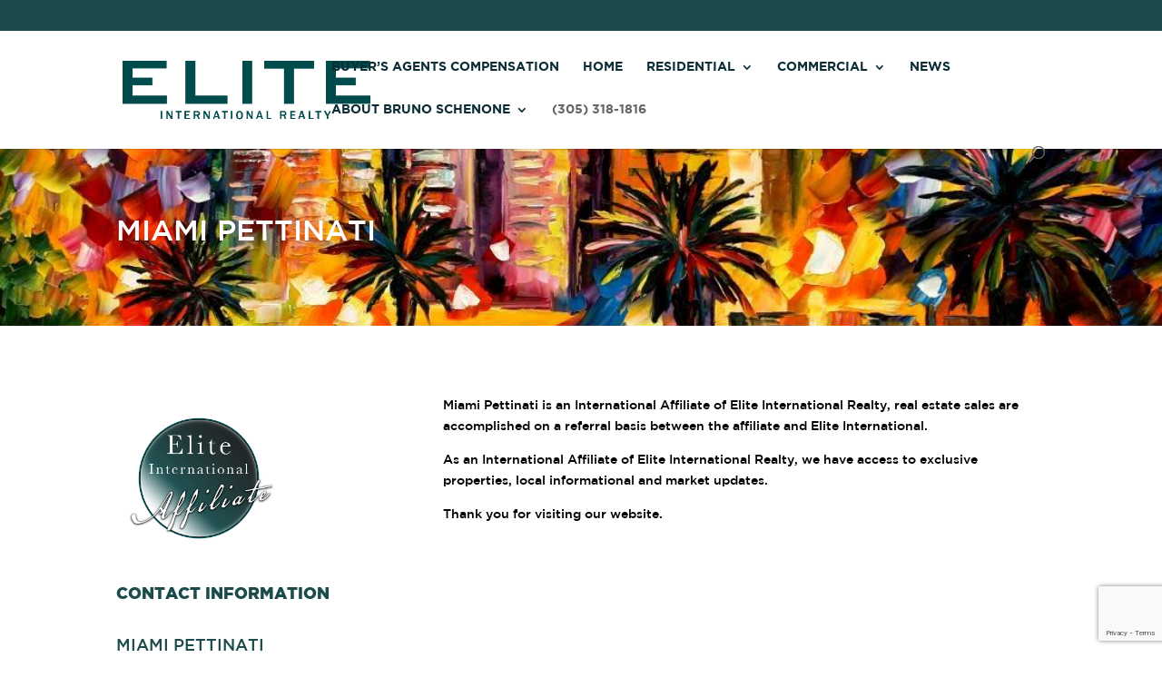

--- FILE ---
content_type: text/html; charset=utf-8
request_url: https://www.google.com/recaptcha/api2/anchor?ar=1&k=6LfDsqIcAAAAAEFRtjdqgTM95zqrLNIsiIO4obPL&co=aHR0cHM6Ly9icnVub3NjaGVub25lLmNvbTo0NDM.&hl=en&v=PoyoqOPhxBO7pBk68S4YbpHZ&size=invisible&anchor-ms=20000&execute-ms=30000&cb=wk8ei8rigr4m
body_size: 48760
content:
<!DOCTYPE HTML><html dir="ltr" lang="en"><head><meta http-equiv="Content-Type" content="text/html; charset=UTF-8">
<meta http-equiv="X-UA-Compatible" content="IE=edge">
<title>reCAPTCHA</title>
<style type="text/css">
/* cyrillic-ext */
@font-face {
  font-family: 'Roboto';
  font-style: normal;
  font-weight: 400;
  font-stretch: 100%;
  src: url(//fonts.gstatic.com/s/roboto/v48/KFO7CnqEu92Fr1ME7kSn66aGLdTylUAMa3GUBHMdazTgWw.woff2) format('woff2');
  unicode-range: U+0460-052F, U+1C80-1C8A, U+20B4, U+2DE0-2DFF, U+A640-A69F, U+FE2E-FE2F;
}
/* cyrillic */
@font-face {
  font-family: 'Roboto';
  font-style: normal;
  font-weight: 400;
  font-stretch: 100%;
  src: url(//fonts.gstatic.com/s/roboto/v48/KFO7CnqEu92Fr1ME7kSn66aGLdTylUAMa3iUBHMdazTgWw.woff2) format('woff2');
  unicode-range: U+0301, U+0400-045F, U+0490-0491, U+04B0-04B1, U+2116;
}
/* greek-ext */
@font-face {
  font-family: 'Roboto';
  font-style: normal;
  font-weight: 400;
  font-stretch: 100%;
  src: url(//fonts.gstatic.com/s/roboto/v48/KFO7CnqEu92Fr1ME7kSn66aGLdTylUAMa3CUBHMdazTgWw.woff2) format('woff2');
  unicode-range: U+1F00-1FFF;
}
/* greek */
@font-face {
  font-family: 'Roboto';
  font-style: normal;
  font-weight: 400;
  font-stretch: 100%;
  src: url(//fonts.gstatic.com/s/roboto/v48/KFO7CnqEu92Fr1ME7kSn66aGLdTylUAMa3-UBHMdazTgWw.woff2) format('woff2');
  unicode-range: U+0370-0377, U+037A-037F, U+0384-038A, U+038C, U+038E-03A1, U+03A3-03FF;
}
/* math */
@font-face {
  font-family: 'Roboto';
  font-style: normal;
  font-weight: 400;
  font-stretch: 100%;
  src: url(//fonts.gstatic.com/s/roboto/v48/KFO7CnqEu92Fr1ME7kSn66aGLdTylUAMawCUBHMdazTgWw.woff2) format('woff2');
  unicode-range: U+0302-0303, U+0305, U+0307-0308, U+0310, U+0312, U+0315, U+031A, U+0326-0327, U+032C, U+032F-0330, U+0332-0333, U+0338, U+033A, U+0346, U+034D, U+0391-03A1, U+03A3-03A9, U+03B1-03C9, U+03D1, U+03D5-03D6, U+03F0-03F1, U+03F4-03F5, U+2016-2017, U+2034-2038, U+203C, U+2040, U+2043, U+2047, U+2050, U+2057, U+205F, U+2070-2071, U+2074-208E, U+2090-209C, U+20D0-20DC, U+20E1, U+20E5-20EF, U+2100-2112, U+2114-2115, U+2117-2121, U+2123-214F, U+2190, U+2192, U+2194-21AE, U+21B0-21E5, U+21F1-21F2, U+21F4-2211, U+2213-2214, U+2216-22FF, U+2308-230B, U+2310, U+2319, U+231C-2321, U+2336-237A, U+237C, U+2395, U+239B-23B7, U+23D0, U+23DC-23E1, U+2474-2475, U+25AF, U+25B3, U+25B7, U+25BD, U+25C1, U+25CA, U+25CC, U+25FB, U+266D-266F, U+27C0-27FF, U+2900-2AFF, U+2B0E-2B11, U+2B30-2B4C, U+2BFE, U+3030, U+FF5B, U+FF5D, U+1D400-1D7FF, U+1EE00-1EEFF;
}
/* symbols */
@font-face {
  font-family: 'Roboto';
  font-style: normal;
  font-weight: 400;
  font-stretch: 100%;
  src: url(//fonts.gstatic.com/s/roboto/v48/KFO7CnqEu92Fr1ME7kSn66aGLdTylUAMaxKUBHMdazTgWw.woff2) format('woff2');
  unicode-range: U+0001-000C, U+000E-001F, U+007F-009F, U+20DD-20E0, U+20E2-20E4, U+2150-218F, U+2190, U+2192, U+2194-2199, U+21AF, U+21E6-21F0, U+21F3, U+2218-2219, U+2299, U+22C4-22C6, U+2300-243F, U+2440-244A, U+2460-24FF, U+25A0-27BF, U+2800-28FF, U+2921-2922, U+2981, U+29BF, U+29EB, U+2B00-2BFF, U+4DC0-4DFF, U+FFF9-FFFB, U+10140-1018E, U+10190-1019C, U+101A0, U+101D0-101FD, U+102E0-102FB, U+10E60-10E7E, U+1D2C0-1D2D3, U+1D2E0-1D37F, U+1F000-1F0FF, U+1F100-1F1AD, U+1F1E6-1F1FF, U+1F30D-1F30F, U+1F315, U+1F31C, U+1F31E, U+1F320-1F32C, U+1F336, U+1F378, U+1F37D, U+1F382, U+1F393-1F39F, U+1F3A7-1F3A8, U+1F3AC-1F3AF, U+1F3C2, U+1F3C4-1F3C6, U+1F3CA-1F3CE, U+1F3D4-1F3E0, U+1F3ED, U+1F3F1-1F3F3, U+1F3F5-1F3F7, U+1F408, U+1F415, U+1F41F, U+1F426, U+1F43F, U+1F441-1F442, U+1F444, U+1F446-1F449, U+1F44C-1F44E, U+1F453, U+1F46A, U+1F47D, U+1F4A3, U+1F4B0, U+1F4B3, U+1F4B9, U+1F4BB, U+1F4BF, U+1F4C8-1F4CB, U+1F4D6, U+1F4DA, U+1F4DF, U+1F4E3-1F4E6, U+1F4EA-1F4ED, U+1F4F7, U+1F4F9-1F4FB, U+1F4FD-1F4FE, U+1F503, U+1F507-1F50B, U+1F50D, U+1F512-1F513, U+1F53E-1F54A, U+1F54F-1F5FA, U+1F610, U+1F650-1F67F, U+1F687, U+1F68D, U+1F691, U+1F694, U+1F698, U+1F6AD, U+1F6B2, U+1F6B9-1F6BA, U+1F6BC, U+1F6C6-1F6CF, U+1F6D3-1F6D7, U+1F6E0-1F6EA, U+1F6F0-1F6F3, U+1F6F7-1F6FC, U+1F700-1F7FF, U+1F800-1F80B, U+1F810-1F847, U+1F850-1F859, U+1F860-1F887, U+1F890-1F8AD, U+1F8B0-1F8BB, U+1F8C0-1F8C1, U+1F900-1F90B, U+1F93B, U+1F946, U+1F984, U+1F996, U+1F9E9, U+1FA00-1FA6F, U+1FA70-1FA7C, U+1FA80-1FA89, U+1FA8F-1FAC6, U+1FACE-1FADC, U+1FADF-1FAE9, U+1FAF0-1FAF8, U+1FB00-1FBFF;
}
/* vietnamese */
@font-face {
  font-family: 'Roboto';
  font-style: normal;
  font-weight: 400;
  font-stretch: 100%;
  src: url(//fonts.gstatic.com/s/roboto/v48/KFO7CnqEu92Fr1ME7kSn66aGLdTylUAMa3OUBHMdazTgWw.woff2) format('woff2');
  unicode-range: U+0102-0103, U+0110-0111, U+0128-0129, U+0168-0169, U+01A0-01A1, U+01AF-01B0, U+0300-0301, U+0303-0304, U+0308-0309, U+0323, U+0329, U+1EA0-1EF9, U+20AB;
}
/* latin-ext */
@font-face {
  font-family: 'Roboto';
  font-style: normal;
  font-weight: 400;
  font-stretch: 100%;
  src: url(//fonts.gstatic.com/s/roboto/v48/KFO7CnqEu92Fr1ME7kSn66aGLdTylUAMa3KUBHMdazTgWw.woff2) format('woff2');
  unicode-range: U+0100-02BA, U+02BD-02C5, U+02C7-02CC, U+02CE-02D7, U+02DD-02FF, U+0304, U+0308, U+0329, U+1D00-1DBF, U+1E00-1E9F, U+1EF2-1EFF, U+2020, U+20A0-20AB, U+20AD-20C0, U+2113, U+2C60-2C7F, U+A720-A7FF;
}
/* latin */
@font-face {
  font-family: 'Roboto';
  font-style: normal;
  font-weight: 400;
  font-stretch: 100%;
  src: url(//fonts.gstatic.com/s/roboto/v48/KFO7CnqEu92Fr1ME7kSn66aGLdTylUAMa3yUBHMdazQ.woff2) format('woff2');
  unicode-range: U+0000-00FF, U+0131, U+0152-0153, U+02BB-02BC, U+02C6, U+02DA, U+02DC, U+0304, U+0308, U+0329, U+2000-206F, U+20AC, U+2122, U+2191, U+2193, U+2212, U+2215, U+FEFF, U+FFFD;
}
/* cyrillic-ext */
@font-face {
  font-family: 'Roboto';
  font-style: normal;
  font-weight: 500;
  font-stretch: 100%;
  src: url(//fonts.gstatic.com/s/roboto/v48/KFO7CnqEu92Fr1ME7kSn66aGLdTylUAMa3GUBHMdazTgWw.woff2) format('woff2');
  unicode-range: U+0460-052F, U+1C80-1C8A, U+20B4, U+2DE0-2DFF, U+A640-A69F, U+FE2E-FE2F;
}
/* cyrillic */
@font-face {
  font-family: 'Roboto';
  font-style: normal;
  font-weight: 500;
  font-stretch: 100%;
  src: url(//fonts.gstatic.com/s/roboto/v48/KFO7CnqEu92Fr1ME7kSn66aGLdTylUAMa3iUBHMdazTgWw.woff2) format('woff2');
  unicode-range: U+0301, U+0400-045F, U+0490-0491, U+04B0-04B1, U+2116;
}
/* greek-ext */
@font-face {
  font-family: 'Roboto';
  font-style: normal;
  font-weight: 500;
  font-stretch: 100%;
  src: url(//fonts.gstatic.com/s/roboto/v48/KFO7CnqEu92Fr1ME7kSn66aGLdTylUAMa3CUBHMdazTgWw.woff2) format('woff2');
  unicode-range: U+1F00-1FFF;
}
/* greek */
@font-face {
  font-family: 'Roboto';
  font-style: normal;
  font-weight: 500;
  font-stretch: 100%;
  src: url(//fonts.gstatic.com/s/roboto/v48/KFO7CnqEu92Fr1ME7kSn66aGLdTylUAMa3-UBHMdazTgWw.woff2) format('woff2');
  unicode-range: U+0370-0377, U+037A-037F, U+0384-038A, U+038C, U+038E-03A1, U+03A3-03FF;
}
/* math */
@font-face {
  font-family: 'Roboto';
  font-style: normal;
  font-weight: 500;
  font-stretch: 100%;
  src: url(//fonts.gstatic.com/s/roboto/v48/KFO7CnqEu92Fr1ME7kSn66aGLdTylUAMawCUBHMdazTgWw.woff2) format('woff2');
  unicode-range: U+0302-0303, U+0305, U+0307-0308, U+0310, U+0312, U+0315, U+031A, U+0326-0327, U+032C, U+032F-0330, U+0332-0333, U+0338, U+033A, U+0346, U+034D, U+0391-03A1, U+03A3-03A9, U+03B1-03C9, U+03D1, U+03D5-03D6, U+03F0-03F1, U+03F4-03F5, U+2016-2017, U+2034-2038, U+203C, U+2040, U+2043, U+2047, U+2050, U+2057, U+205F, U+2070-2071, U+2074-208E, U+2090-209C, U+20D0-20DC, U+20E1, U+20E5-20EF, U+2100-2112, U+2114-2115, U+2117-2121, U+2123-214F, U+2190, U+2192, U+2194-21AE, U+21B0-21E5, U+21F1-21F2, U+21F4-2211, U+2213-2214, U+2216-22FF, U+2308-230B, U+2310, U+2319, U+231C-2321, U+2336-237A, U+237C, U+2395, U+239B-23B7, U+23D0, U+23DC-23E1, U+2474-2475, U+25AF, U+25B3, U+25B7, U+25BD, U+25C1, U+25CA, U+25CC, U+25FB, U+266D-266F, U+27C0-27FF, U+2900-2AFF, U+2B0E-2B11, U+2B30-2B4C, U+2BFE, U+3030, U+FF5B, U+FF5D, U+1D400-1D7FF, U+1EE00-1EEFF;
}
/* symbols */
@font-face {
  font-family: 'Roboto';
  font-style: normal;
  font-weight: 500;
  font-stretch: 100%;
  src: url(//fonts.gstatic.com/s/roboto/v48/KFO7CnqEu92Fr1ME7kSn66aGLdTylUAMaxKUBHMdazTgWw.woff2) format('woff2');
  unicode-range: U+0001-000C, U+000E-001F, U+007F-009F, U+20DD-20E0, U+20E2-20E4, U+2150-218F, U+2190, U+2192, U+2194-2199, U+21AF, U+21E6-21F0, U+21F3, U+2218-2219, U+2299, U+22C4-22C6, U+2300-243F, U+2440-244A, U+2460-24FF, U+25A0-27BF, U+2800-28FF, U+2921-2922, U+2981, U+29BF, U+29EB, U+2B00-2BFF, U+4DC0-4DFF, U+FFF9-FFFB, U+10140-1018E, U+10190-1019C, U+101A0, U+101D0-101FD, U+102E0-102FB, U+10E60-10E7E, U+1D2C0-1D2D3, U+1D2E0-1D37F, U+1F000-1F0FF, U+1F100-1F1AD, U+1F1E6-1F1FF, U+1F30D-1F30F, U+1F315, U+1F31C, U+1F31E, U+1F320-1F32C, U+1F336, U+1F378, U+1F37D, U+1F382, U+1F393-1F39F, U+1F3A7-1F3A8, U+1F3AC-1F3AF, U+1F3C2, U+1F3C4-1F3C6, U+1F3CA-1F3CE, U+1F3D4-1F3E0, U+1F3ED, U+1F3F1-1F3F3, U+1F3F5-1F3F7, U+1F408, U+1F415, U+1F41F, U+1F426, U+1F43F, U+1F441-1F442, U+1F444, U+1F446-1F449, U+1F44C-1F44E, U+1F453, U+1F46A, U+1F47D, U+1F4A3, U+1F4B0, U+1F4B3, U+1F4B9, U+1F4BB, U+1F4BF, U+1F4C8-1F4CB, U+1F4D6, U+1F4DA, U+1F4DF, U+1F4E3-1F4E6, U+1F4EA-1F4ED, U+1F4F7, U+1F4F9-1F4FB, U+1F4FD-1F4FE, U+1F503, U+1F507-1F50B, U+1F50D, U+1F512-1F513, U+1F53E-1F54A, U+1F54F-1F5FA, U+1F610, U+1F650-1F67F, U+1F687, U+1F68D, U+1F691, U+1F694, U+1F698, U+1F6AD, U+1F6B2, U+1F6B9-1F6BA, U+1F6BC, U+1F6C6-1F6CF, U+1F6D3-1F6D7, U+1F6E0-1F6EA, U+1F6F0-1F6F3, U+1F6F7-1F6FC, U+1F700-1F7FF, U+1F800-1F80B, U+1F810-1F847, U+1F850-1F859, U+1F860-1F887, U+1F890-1F8AD, U+1F8B0-1F8BB, U+1F8C0-1F8C1, U+1F900-1F90B, U+1F93B, U+1F946, U+1F984, U+1F996, U+1F9E9, U+1FA00-1FA6F, U+1FA70-1FA7C, U+1FA80-1FA89, U+1FA8F-1FAC6, U+1FACE-1FADC, U+1FADF-1FAE9, U+1FAF0-1FAF8, U+1FB00-1FBFF;
}
/* vietnamese */
@font-face {
  font-family: 'Roboto';
  font-style: normal;
  font-weight: 500;
  font-stretch: 100%;
  src: url(//fonts.gstatic.com/s/roboto/v48/KFO7CnqEu92Fr1ME7kSn66aGLdTylUAMa3OUBHMdazTgWw.woff2) format('woff2');
  unicode-range: U+0102-0103, U+0110-0111, U+0128-0129, U+0168-0169, U+01A0-01A1, U+01AF-01B0, U+0300-0301, U+0303-0304, U+0308-0309, U+0323, U+0329, U+1EA0-1EF9, U+20AB;
}
/* latin-ext */
@font-face {
  font-family: 'Roboto';
  font-style: normal;
  font-weight: 500;
  font-stretch: 100%;
  src: url(//fonts.gstatic.com/s/roboto/v48/KFO7CnqEu92Fr1ME7kSn66aGLdTylUAMa3KUBHMdazTgWw.woff2) format('woff2');
  unicode-range: U+0100-02BA, U+02BD-02C5, U+02C7-02CC, U+02CE-02D7, U+02DD-02FF, U+0304, U+0308, U+0329, U+1D00-1DBF, U+1E00-1E9F, U+1EF2-1EFF, U+2020, U+20A0-20AB, U+20AD-20C0, U+2113, U+2C60-2C7F, U+A720-A7FF;
}
/* latin */
@font-face {
  font-family: 'Roboto';
  font-style: normal;
  font-weight: 500;
  font-stretch: 100%;
  src: url(//fonts.gstatic.com/s/roboto/v48/KFO7CnqEu92Fr1ME7kSn66aGLdTylUAMa3yUBHMdazQ.woff2) format('woff2');
  unicode-range: U+0000-00FF, U+0131, U+0152-0153, U+02BB-02BC, U+02C6, U+02DA, U+02DC, U+0304, U+0308, U+0329, U+2000-206F, U+20AC, U+2122, U+2191, U+2193, U+2212, U+2215, U+FEFF, U+FFFD;
}
/* cyrillic-ext */
@font-face {
  font-family: 'Roboto';
  font-style: normal;
  font-weight: 900;
  font-stretch: 100%;
  src: url(//fonts.gstatic.com/s/roboto/v48/KFO7CnqEu92Fr1ME7kSn66aGLdTylUAMa3GUBHMdazTgWw.woff2) format('woff2');
  unicode-range: U+0460-052F, U+1C80-1C8A, U+20B4, U+2DE0-2DFF, U+A640-A69F, U+FE2E-FE2F;
}
/* cyrillic */
@font-face {
  font-family: 'Roboto';
  font-style: normal;
  font-weight: 900;
  font-stretch: 100%;
  src: url(//fonts.gstatic.com/s/roboto/v48/KFO7CnqEu92Fr1ME7kSn66aGLdTylUAMa3iUBHMdazTgWw.woff2) format('woff2');
  unicode-range: U+0301, U+0400-045F, U+0490-0491, U+04B0-04B1, U+2116;
}
/* greek-ext */
@font-face {
  font-family: 'Roboto';
  font-style: normal;
  font-weight: 900;
  font-stretch: 100%;
  src: url(//fonts.gstatic.com/s/roboto/v48/KFO7CnqEu92Fr1ME7kSn66aGLdTylUAMa3CUBHMdazTgWw.woff2) format('woff2');
  unicode-range: U+1F00-1FFF;
}
/* greek */
@font-face {
  font-family: 'Roboto';
  font-style: normal;
  font-weight: 900;
  font-stretch: 100%;
  src: url(//fonts.gstatic.com/s/roboto/v48/KFO7CnqEu92Fr1ME7kSn66aGLdTylUAMa3-UBHMdazTgWw.woff2) format('woff2');
  unicode-range: U+0370-0377, U+037A-037F, U+0384-038A, U+038C, U+038E-03A1, U+03A3-03FF;
}
/* math */
@font-face {
  font-family: 'Roboto';
  font-style: normal;
  font-weight: 900;
  font-stretch: 100%;
  src: url(//fonts.gstatic.com/s/roboto/v48/KFO7CnqEu92Fr1ME7kSn66aGLdTylUAMawCUBHMdazTgWw.woff2) format('woff2');
  unicode-range: U+0302-0303, U+0305, U+0307-0308, U+0310, U+0312, U+0315, U+031A, U+0326-0327, U+032C, U+032F-0330, U+0332-0333, U+0338, U+033A, U+0346, U+034D, U+0391-03A1, U+03A3-03A9, U+03B1-03C9, U+03D1, U+03D5-03D6, U+03F0-03F1, U+03F4-03F5, U+2016-2017, U+2034-2038, U+203C, U+2040, U+2043, U+2047, U+2050, U+2057, U+205F, U+2070-2071, U+2074-208E, U+2090-209C, U+20D0-20DC, U+20E1, U+20E5-20EF, U+2100-2112, U+2114-2115, U+2117-2121, U+2123-214F, U+2190, U+2192, U+2194-21AE, U+21B0-21E5, U+21F1-21F2, U+21F4-2211, U+2213-2214, U+2216-22FF, U+2308-230B, U+2310, U+2319, U+231C-2321, U+2336-237A, U+237C, U+2395, U+239B-23B7, U+23D0, U+23DC-23E1, U+2474-2475, U+25AF, U+25B3, U+25B7, U+25BD, U+25C1, U+25CA, U+25CC, U+25FB, U+266D-266F, U+27C0-27FF, U+2900-2AFF, U+2B0E-2B11, U+2B30-2B4C, U+2BFE, U+3030, U+FF5B, U+FF5D, U+1D400-1D7FF, U+1EE00-1EEFF;
}
/* symbols */
@font-face {
  font-family: 'Roboto';
  font-style: normal;
  font-weight: 900;
  font-stretch: 100%;
  src: url(//fonts.gstatic.com/s/roboto/v48/KFO7CnqEu92Fr1ME7kSn66aGLdTylUAMaxKUBHMdazTgWw.woff2) format('woff2');
  unicode-range: U+0001-000C, U+000E-001F, U+007F-009F, U+20DD-20E0, U+20E2-20E4, U+2150-218F, U+2190, U+2192, U+2194-2199, U+21AF, U+21E6-21F0, U+21F3, U+2218-2219, U+2299, U+22C4-22C6, U+2300-243F, U+2440-244A, U+2460-24FF, U+25A0-27BF, U+2800-28FF, U+2921-2922, U+2981, U+29BF, U+29EB, U+2B00-2BFF, U+4DC0-4DFF, U+FFF9-FFFB, U+10140-1018E, U+10190-1019C, U+101A0, U+101D0-101FD, U+102E0-102FB, U+10E60-10E7E, U+1D2C0-1D2D3, U+1D2E0-1D37F, U+1F000-1F0FF, U+1F100-1F1AD, U+1F1E6-1F1FF, U+1F30D-1F30F, U+1F315, U+1F31C, U+1F31E, U+1F320-1F32C, U+1F336, U+1F378, U+1F37D, U+1F382, U+1F393-1F39F, U+1F3A7-1F3A8, U+1F3AC-1F3AF, U+1F3C2, U+1F3C4-1F3C6, U+1F3CA-1F3CE, U+1F3D4-1F3E0, U+1F3ED, U+1F3F1-1F3F3, U+1F3F5-1F3F7, U+1F408, U+1F415, U+1F41F, U+1F426, U+1F43F, U+1F441-1F442, U+1F444, U+1F446-1F449, U+1F44C-1F44E, U+1F453, U+1F46A, U+1F47D, U+1F4A3, U+1F4B0, U+1F4B3, U+1F4B9, U+1F4BB, U+1F4BF, U+1F4C8-1F4CB, U+1F4D6, U+1F4DA, U+1F4DF, U+1F4E3-1F4E6, U+1F4EA-1F4ED, U+1F4F7, U+1F4F9-1F4FB, U+1F4FD-1F4FE, U+1F503, U+1F507-1F50B, U+1F50D, U+1F512-1F513, U+1F53E-1F54A, U+1F54F-1F5FA, U+1F610, U+1F650-1F67F, U+1F687, U+1F68D, U+1F691, U+1F694, U+1F698, U+1F6AD, U+1F6B2, U+1F6B9-1F6BA, U+1F6BC, U+1F6C6-1F6CF, U+1F6D3-1F6D7, U+1F6E0-1F6EA, U+1F6F0-1F6F3, U+1F6F7-1F6FC, U+1F700-1F7FF, U+1F800-1F80B, U+1F810-1F847, U+1F850-1F859, U+1F860-1F887, U+1F890-1F8AD, U+1F8B0-1F8BB, U+1F8C0-1F8C1, U+1F900-1F90B, U+1F93B, U+1F946, U+1F984, U+1F996, U+1F9E9, U+1FA00-1FA6F, U+1FA70-1FA7C, U+1FA80-1FA89, U+1FA8F-1FAC6, U+1FACE-1FADC, U+1FADF-1FAE9, U+1FAF0-1FAF8, U+1FB00-1FBFF;
}
/* vietnamese */
@font-face {
  font-family: 'Roboto';
  font-style: normal;
  font-weight: 900;
  font-stretch: 100%;
  src: url(//fonts.gstatic.com/s/roboto/v48/KFO7CnqEu92Fr1ME7kSn66aGLdTylUAMa3OUBHMdazTgWw.woff2) format('woff2');
  unicode-range: U+0102-0103, U+0110-0111, U+0128-0129, U+0168-0169, U+01A0-01A1, U+01AF-01B0, U+0300-0301, U+0303-0304, U+0308-0309, U+0323, U+0329, U+1EA0-1EF9, U+20AB;
}
/* latin-ext */
@font-face {
  font-family: 'Roboto';
  font-style: normal;
  font-weight: 900;
  font-stretch: 100%;
  src: url(//fonts.gstatic.com/s/roboto/v48/KFO7CnqEu92Fr1ME7kSn66aGLdTylUAMa3KUBHMdazTgWw.woff2) format('woff2');
  unicode-range: U+0100-02BA, U+02BD-02C5, U+02C7-02CC, U+02CE-02D7, U+02DD-02FF, U+0304, U+0308, U+0329, U+1D00-1DBF, U+1E00-1E9F, U+1EF2-1EFF, U+2020, U+20A0-20AB, U+20AD-20C0, U+2113, U+2C60-2C7F, U+A720-A7FF;
}
/* latin */
@font-face {
  font-family: 'Roboto';
  font-style: normal;
  font-weight: 900;
  font-stretch: 100%;
  src: url(//fonts.gstatic.com/s/roboto/v48/KFO7CnqEu92Fr1ME7kSn66aGLdTylUAMa3yUBHMdazQ.woff2) format('woff2');
  unicode-range: U+0000-00FF, U+0131, U+0152-0153, U+02BB-02BC, U+02C6, U+02DA, U+02DC, U+0304, U+0308, U+0329, U+2000-206F, U+20AC, U+2122, U+2191, U+2193, U+2212, U+2215, U+FEFF, U+FFFD;
}

</style>
<link rel="stylesheet" type="text/css" href="https://www.gstatic.com/recaptcha/releases/PoyoqOPhxBO7pBk68S4YbpHZ/styles__ltr.css">
<script nonce="tTgdr7-y8inge8uhRyGe5g" type="text/javascript">window['__recaptcha_api'] = 'https://www.google.com/recaptcha/api2/';</script>
<script type="text/javascript" src="https://www.gstatic.com/recaptcha/releases/PoyoqOPhxBO7pBk68S4YbpHZ/recaptcha__en.js" nonce="tTgdr7-y8inge8uhRyGe5g">
      
    </script></head>
<body><div id="rc-anchor-alert" class="rc-anchor-alert"></div>
<input type="hidden" id="recaptcha-token" value="[base64]">
<script type="text/javascript" nonce="tTgdr7-y8inge8uhRyGe5g">
      recaptcha.anchor.Main.init("[\x22ainput\x22,[\x22bgdata\x22,\x22\x22,\[base64]/[base64]/[base64]/[base64]/cjw8ejpyPj4+eil9Y2F0Y2gobCl7dGhyb3cgbDt9fSxIPWZ1bmN0aW9uKHcsdCx6KXtpZih3PT0xOTR8fHc9PTIwOCl0LnZbd10/dC52W3ddLmNvbmNhdCh6KTp0LnZbd109b2Yoeix0KTtlbHNle2lmKHQuYkImJnchPTMxNylyZXR1cm47dz09NjZ8fHc9PTEyMnx8dz09NDcwfHx3PT00NHx8dz09NDE2fHx3PT0zOTd8fHc9PTQyMXx8dz09Njh8fHc9PTcwfHx3PT0xODQ/[base64]/[base64]/[base64]/bmV3IGRbVl0oSlswXSk6cD09Mj9uZXcgZFtWXShKWzBdLEpbMV0pOnA9PTM/bmV3IGRbVl0oSlswXSxKWzFdLEpbMl0pOnA9PTQ/[base64]/[base64]/[base64]/[base64]\x22,\[base64]\x22,\x22w47CgipHEsK9aMOPBETDssKsQnJkwogmbsOpD2bDumV6woY9wrQ5wr5iWgzCkhzCk3/DjQ7DhGXDocONEyl5diUywp/Ding6w4fCpMOHw7AewoPDusOvc24dw6JIwrtPcMKENGTChGTDjsKhanJcAULDtsKTYCzClV8Dw48Dw44FKDMhIGrCg8KnYHfCu8KBV8K7YcO7wrZdT8KAT1Ysw4/DsX7DrgIew7EscRhGw4pXwpjDrHLDrS82L2Frw7XDg8K3w7EvwpE4L8KqwoQbwozCncOKw7XDhhjDuMOGw7bCqkQcKjHClMO2w6dNTMOPw7xNw5fCrzRQw5J5U1luNsObwrt1wqTCp8KQw5tKb8KBGcO/[base64]/Dk8KawqDDjRYDw4LCi8KXw78KW8Khwq/DugLDnF7DuQ4gwqTDvFfDg38sE8O7HsKOwq/DpS3DvBLDncKPwqs1wptfJMOSw4IWw4YZesKawqseEMO2Z159E8OFO8O7WTt7w4UZwrPCo8OywrRZwp7CujvDjQBSYR7CsSHDkMKaw5FiwovDmCjCtj03wo3CpcKNw6PCjRIdwqzDtGbCncKaQsK2w7nDjMKxwr/DiHE0wpxXwrXCqMOsFcKiworCsTA/[base64]/[base64]/[base64]/w5zCrjDDvFrDoSpKw4HCqsOwwqg9fcKAwq3ClQ7DmcObEl7DrsOdwpwIWjF9MMKxG2dxw51zTMOiwpLDpsK4F8KFw7DDoMKOwrjCu0lBw5c0w4Mcw6/CnMOWejXCsnjCrcKBdx05wqBRwqVXGsKcdzQWwpXCgMOGw50tAS0LeMKARMKLU8KBSRo7w5BXw5NhRcKQfMOfJ8OFV8OGw4pew7jClMKRw5bCh1IGHMO/w5Iqw7XCp8KAwp0TwolwAlJNZcO3w54xw78oRwTDilHDicK3OgzDg8OgwqDCkxXDoBZ4VRsqAELCrH/Ct8KEXw1vwpjDmMKHKjAMCsOkLHkzwqJGw79KEcOuw7PCnxQGwqsuA0zDhwXDvcOlw7YaP8OsacONwqEKTjbDksK3woLDm8KLw6jCk8KhXxfClcK9N8KAw6UjVGBtKS7CjMK/[base64]/[base64]/[base64]/[base64]/Ci0I7b8OhwqzCjFMhAybDgCwhGsKWw6zDg8KzUsOKw7hew4oJwrPCsjZvw6B/Pj1IUR5YLcKDUMOSwqxMwobDqMKxwr1ODsK4wrtOLsOtw5YNGz0ewphkw7zCr8OdD8OBwq3CuMOmw7HDi8OQd1kIOiHClmRDMsOKw4HDvjXDixTDjRrCrMKyw7skOTrDr1/DssKnRMOIw5w8w4dSw6DDpMOjwq9reBXCohJJLyNfwpDCn8KFVcORw4/ClghvwocxGifDrsOwZ8O0EcO4OcKow5HCojJOw7zDvcOpwpVRwrLDuk/DsMK4M8Klwrlyw6vCpSbCrRkJZUvDgcKsw7peE3HCuFnClsKUYl3CqRcSAm3CrQrDnsKSwoAxSG4YUcOBwprCpWNAw7bCksOLw7QAw6FXw4wLw6ovN8KCwpfCm8Ozw68PMiV3X8K+XUrCr8KYIMKdw7hpw44jwqd6GlUowpbCksOKw7PDjW0qw4Zewpp9w4EAwp/[base64]/Cj8Kvw53Cn8KKLMKYYC9OGsOWTmVVLAEmw45jw6LCpzbCtUfDsMOTOwXDixTCvcKAJsKcwo/DvMOVw7AUw7XDiHfCr34TR2lbw5nDrQTDssOPw7zCnMKqcMOUw5cREgZhwocGDF4eKAROT8O0Bk7DsMKtblMnwpYgw73Du8K/a8KkcgDCgT1fw44QcXbCnlxAU8KLwpXClm/[base64]/JcKKwqnCsXvCp8KRecKSwoY2MBsqUcOuw4d/[base64]/JsKCHVDDgi7Cq8O2RxNTw5cHwrnClzDCgRfCjyrCosOmwoDCpMK8EcOfw69qCcO2w4A7wqtqCcOFJzTCsyIlwpjDusKWw7fDmV3Cr27CqhZFDMOIZ8KBCQPDh8Omw45vw7oQWTHCiyfCs8KywpTCmMKEwr/DucKgwrHCmXzDiBcoEATCmQFCw4/[base64]/CgcKhwp1hD8KJw5XCviEAKMOewpIIazd6NcKcw4wROxM1wo8YwrIwwrPDrsKUwpZvw5VVwo3CqSgHDcKLw5HDlcOWw7nDr1LDgsK3FVF6w5EzGMObw59RAAjCokHDqwsaw7/DnXvDu2jChcOdWsKNwokCwrXCq1/[base64]/wqvDh8OQwrAjw5skwqHDn8OCw6LDjMKEHsO2TwDDjsKFLcKiTn3DtcKVPHHCvMONZWrCvsKtPcO/McOFw48fw6xPwqxjworDoTLCkcO6WMKtw4PDhwnDhRwxCBbCsQEReS3CujvCkGjDlzPDgcKtw7Zhw4HCkcOBwoUuw4YmUnJjwo8EF8OpRsODFcKkwr8iw4Udw6TClzvDpsKIQMKhw5bCmcKFw6J4YkXCtxfCjcObwpTDmC0/RiZ/wo9cAsK9wqpnXsOcwolSw6dqUcOeKBhiwozDk8K0F8Kgw6hJdjTCvSzCsSDCuWoScyvCjmzDrMOGSXIAw4NIwrTCgF8sH2QJVMKBQBfChsOGPsOwwrFYHMOqw5Msw7nDmsOyw6Aaw7IQw40ZIcOEw4IwCwDDmj1Ew5Y/[base64]/w7HDukt+MynDqcK0Pl7DlDYHJzvDmcOdwozDhMOywpTCpzXDgMOEKQTCmcKowqkJw43DmlFpwoEuIsKrYsKfwoTDosKEUlBmw7nDtzYQNB56YsKGw7p7c8ODw7PChlTDihZ8b8OuBxrCvcOVwp/DqMKrwqHDqEZYczstRz1IFsKkw4ZSc3/DnsK8CcKBfRTCtxbDrmXCgcKjw6jCinHCqMKRwp/[base64]/CqsKSw7DDgsKlZ8OJBcOew4TDrV3CoMK0EUvDosKAIsOzwqjDusO8Rx7CuAfDv3XDhMKAXsO5UsOKBsOPw5YESMOawpvCocKsUA/Cj3MSwovCsgwDwpxsworCvMKVw48wa8OKwrPDnFDDllvDhsKABll7acOLw7fDncKjOmljw6fCi8Kdwrtnb8O/w7DDu3tTw6jChlM1wrXCiQI7wrFfHsK7wrx4w6ZoV8OSP2jCugtId8KBwpzCjMOPw6zDi8Kxw6piVzvCqcO5wozCsDdnUcOew6VATMOYw5ZRbMO8w5/DmlVtw4J0wrrDiSBYL8OXwrLDr8Ozd8KWwoXDt8K3ccO6w47Dhy9PfE4MS3bCmcOew4FeH8O/JDZSw5fDkWrDixHDvgNdZ8KEw7c8XcKywq0Ow6zDqsO1FmPDusK5KE7CkFTCusOGJ8OOw7DCi3JTwqrCucOsw6/DsMKdwpPColUZNcO/[base64]/CrMKvLcOew7YkwpB6wp5SwpRvwrfDt2XCmknDrz/Drl3CsT8mP8OBVMK9Ul/CsxPDul9/EsOLw6/CtMKYw5AtYMOMA8OCwpvCt8KrKFPDrcOqwrQpwrBrw57CscOtM0zCkcKuJMO2w4/DhMKAwqQRwqUdBCnDhsKreFPCtk3CoU4uQG1aRsOlwrDChExPNnPDh8KMVsOTesOhKiQsaX0sXjXCuDfDkcOvwoPDnsKaw6p/[base64]/CtA/[base64]/DkjIPw59IwpJ0PcKEw5bCgFDDu8KtH8KlKTYHSsOIAi7CncOSMwJmJ8KVdcK2wpB1wrfCgUl6DMOyw7M/XiTDrMO8w7fDlMKnw6ZPw67Cg2EHRcK1w6NhfDjDrcKlccKPwqHDnMOVfsKZf8K2w7JSFk8dwq/DgDgGcsOPwqzCnSE6WsOtwrpowo9dCy4Dw6x6eBRJwqVRwoMRaDBVwp7DrMOewpc2woxLCljDncKGK1bDqcKvPMKAwpXDkipSW8KGwpAcw5wuw4k3wpc/ORLDmwzDiMKmBsOVw4IWVsO0wqDClcOAwrsowqA8RTAIwrvDlcO5Gw1nZSXCvMOMw4oTw7E0VVsGwqzCiMOHwpHDnkLDiMOvwo4oMcO8cHl5DiR0w5XDsErCgsO9QsO1woYTw5d1w6pHdEbCiF4oE2hcT23CtgPDh8O6wocNwr/CjsOJYcKIw60qw5DDtkrDjwDDvXZRWSEiJ8KjLGhTw7fCt1Jbb8OMw5NaHHXDjSUSw4BJw6k0NgrDj2IOw5zClsOFwr57M8OQw5pRQxXDtwZlJnZgwqjCg8KSakdvw5rDjMKUw4bCvcOwK8OWw77Dl8ORwo5Ow6zCkcKtw7QSwpDDqMOKw4fDmjR/w4PCihLDvMKiOkjCmC7DhR3CkhVYD8O3HwnDs1RAw79qwoVfwpTDsHg9wp1awo3DqsKmw4BJwqXDh8KuDBlwPsOsWcOAA8KSwrXCrknCpQrDgCAJwqvCjxHDkBIREcKTw7rCs8O/w5PCgsOUw5rCoMOAZMKewq3DjFPDrSzDncOZSsKLGcK3IUpJw6bDiS3DjMOiEMOvSsKkJA0FfsOMWMOPYhHDtS4CRMK6w5vDucOpw5nCmXQFw4YJw6Qkw5F3wqDCkjTDsGMLw4nDpjTCmcOsUgsmw59+w6oAw68mE8KswpQZAMKxwo/CrsOxR8K4USJcw6LCusKZPjpYUn/CqsKXw4nCjgDDqQ3Ct8OaFHLDicOTw5rCgyA5dcOjwoAtQ3M4YsOHwqzDiw7Dj2QOwpR5TcKubz5iwovDvMOPSVkiaRbDscKJE33DljTChsK3NcOpUz1kw51YBsKcw7TCpDFgEcO/N8KyE03CvsO4wo1Ow4nDgkrDksKFwq0BayAGw6/DjcK5wrgrw7dPJcOxZWJswqjDrcK7EGLDtgfClw4ETcOgw75wQ8O7QlYuw53DjioyScKpdcOYwr3Dl8OkOMKcwo/DnmPCjMOHCm8pNjUiUkjDtyPDqMKYNMKUHcO7bELDrkY0VVcwPsOGwqlqw5TDqlVSAgtPLcOxwphEeUtIZQZCw7kLwoAXPSdAAMKSw61rwo8KR0NOAnlODCXDrsOlG1lQwrfDqsKZB8KmJnXDmkPCgz4SDSDCucKfQcK9UsKDwqvDj2/Doi5Qw6HDrhPDpsK3woI6d8Okwqx/wokawq/DtcO6w6fDkcKHZ8OuLBMIGMKJfHEFfsOnw4jDlC/Ck8OLwpTCuMO6IjzCmystZsOJMQbCvsONIsOpeXvDvsOGcMOeC8Kqwr3DrBkhw5AywpbDnMOgw49ofgzCgcO5w7YoTQ9Aw5puG8O9NA/DrcONEUd9w6HCnkoeFsKYfE/[base64]/[base64]/CkHZpeMOOcMK1UMKqHMOuTMOTw7VHSiHDq8KoNsO+ciplJ8KWw6YJw43CisK1wqUQw6fDscO5w5vDlFFuZzxLRhxuBBbDs8OJw4HCv8OQSip+HgDDk8KTJHUOw4V5QD9Ow7o/Dih0GMOaw5HCrDRpbcOFacOZWMKrw6BHw7HDjUl+w6PDjsOEb8KUOcK8IMKlwrwXXyLCt1HChsKldMO/IC3Dt2QGCH5Uwrouw5bDlsKZwqFTesOLwqpfw7zCny5lwqLDvCbDn8O4GSVnwrhgE2Jww7bCkUPDsMKEY8K/WSoPWMOQwrzClwjDmsOZQcKTw7HDp2LDgmcKFMKAGnTCscKCwo8/[base64]/wpHDgsOZw4c7EhXCtGnCj34YwpBlT8K0V8KIBWDDjMK8wplYwrthd3vCkEjCpsK7BhdrLFwnKGDDi8KqwqYcw77Ds8K4wrkoAActCGEQccORHsOGwodVScKOw4E0w7VOw6vDpVvDoFDCrsKcQUUMw7/CsG14w67DnMKBw7gBw7ZDPMO3wqwlJsKTw6New7LDpMOVSMK8w6DDssOtRsKyIMKkccOpGyPCjizChQkQw4XDpShcFSLCu8OEEsKww40hwoZDbcOlwoXDn8KASzvCuBEiw7vDkg3DvFBzwrNSw6HDj1oWbBgaw7rDmUZqwo/[base64]/[base64]/Dsl1FwoM1w6QHLEM1SSDDpTPDnsKSQcKdAELDtMKww7NBOWBIw5HCssKuSwLDgUR4w4rDt8OFw4jCpsK6HsKuS0RgGy1nwpMmwoJiw5Aowo/CrGHDpkTDuRRRw6TDjEl7w6F2Y3AAw5TCvAvDm8KTJQtVB2jDgX7Ct8KvLFPCn8Ojw7l5LBIJwq0eUcKgGMKEwqVtw4UgYcORacKCwrdewrjCoVDCtMKNwqUyQsKfw5JVfEHCnHNmFsOtV8O8KsOZRMKrMm/CtC7DilnDlyfDghTDg8Kvw5QJwqFKwqrDmsKCw6vCpGB7wo46B8KQwqrDuMKcwqXCok8QRsKABcK0w4QSASrDgsOKwq43CsOWcMOWLA/DqMKpw6J7BkEQYwLChzrDvcOwOR/DmldGw5DClhrDtxTDhcKZMVTDgErCscOZDWUYwqAtw6U7O8OpTFwJw6fCtUXCtsK8G2nDhErClD50wp3Dr2zDlMONwq/DuWUcZMK0DMO3wqtnVcOtw5gfUsKiwrHCkStEQyMWPUnDizJkwrcdZXwPWhkmw70swqnDjz13PcOcRCPDkC/CsGfDp8OIScKGw7hRdxUowpwtcH04bMO8cWEFwqjDrQhNwqlrRcKnPCs0NcOVwqbDlcOuwrnDk8OIWcOYwo9bGcKaw5TDvsO+wpXDhxkqeBzDiGk/wpzCiSfDmG0iw4MobcODwrfDmMKdw6vCk8O6VnTDmCwuwrrDksOgL8Ozw6k4w5zDum7DnAnDuFvCtH9LDsOTTiDCnS10wovDm0Y7w7RAw6gxPWfDpsOyEsKxeMKtb8O/ScKnbcOaXgB0BMKlSMOIbVpWw6rCqgHCl2vCrD3CkGjDtW1kwrwACsOWaFUJwprDrwpmE3zCgHIewpHDpEDDosK1w6LCpWVJw6HCpR9RwqHCn8OqwqTDgsK7MC/CvMKvLSAnwoktwollwr7DhU7CnAnDn2NgScK/w4onc8KVwrQMbUDDisOuDRteAMKaw5TDgiHCqy8PJlpZw7PCvMO9T8OBw4howqJUwroPw6V+UsO/w7PDk8OZKyXDoMOPwrzCmMOrEGDCq8OPwoPDpVPDkE/DosOnbzYOasKuw5Fhw7rDrXHDn8OtScKGUxnDpF7DgMKxecOoJEopw4QjdMOtwr4wEcOlKhcNwrzCjcOowpRTwrY6QX3Cv0x/wq/Cn8KCwr/DmMKMwq9FPAHCn8KqEl1bwr7DtcKBJBEUIMOGwpTCpTXDjcOZQWEHwqjCtMO5O8OxVlXCgcOTw5LDjcK/w7fDlVF9w6MnfzJOw4llXlUSM0zDkcONC0vCtlXCr1jDiMKBJEbCh8K8HmzCgW3CoyBYPsOnw7XCtSrDmU48W27Dv3jCscKswr8/QGoydsOTcMKEwpbCtMOrNA7DojjChcOuc8O0w4DDnMKhUkHDu0fCnC5cwqPCtcOyNMOtXxM7ez/CsMO9H8KDO8OEKG/CicOKMMKzZ2zCqg/DlsK8FsOhwq4ow5DCv8OYwrfDqkkvF0/Dn1EBwr3DrcKoQ8K5wqrDlQfCo8KHwrXDiMKFAmTClsOuAFQ/w7EZHmfCscOnw6TDt8O9G3ZTw5t0w7zDrV9ww4MQUm7ClCNrw6PChE7DgTXDj8O1WxXDkMKCwr/DmMKGwrEgHhhUw58FHMKtZcOkBR3CssKlwqfDtcOGHMO1w6Z7LcKYwqvCncKYw4xYFcK2V8KheTvDocKUwp0Kwq0Aw5nDr17DicKfw7XCsFXDpMKTwq3Cp8OCEsKhEk9uw7LDnhh5a8OTwpnDgcKlwrDDssKYVsK1w7/DpcK9FcK7wo/[base64]/w4JUXiXCmcKjT8KXPsOHbsOFw7zCu3DCpMOGw5nCo2s5LW8lwqBXcxHDkcKOJXxDI1N+w6pxw5DCmcOSLBPCr8KpC2jCvsOJw63Dm1rCrsOoV8KFcsOqwqpMwoogw7zDlTjDuFvCq8KRwr1He2lQMcOTwqrDpnDDq8KsOhPDt1UawrjCgMOvwq48wo3CtMOBwofDtw/DilIHTn3CoSE+S8KjTsObwrk4cMKTbsOHGkArw5/ChcOSQBPCocK8wr4FUVHDtcOAw7t8wq8LNsKIC8KKE1fCkVBENcKNw4nCkAlafsOoH8Oyw4BkX8KpwpwlGHwhwoMsWkTCjsOew4ZjTQjDoF1lCDTDuRorDMO0wo3CnhAVw4rDg8KTw7BREsKCw4TDj8OsUcOcw4PDgH/DuxAlNMKww68nw5pzEsKqw5U/XMKOw6HCuCpRFBjDsTotZVxaw4TDsFXCqsKyw4rDu1tfH8OaZhzCrFHDjxTDoQLDrgvDp8O/w7jCmipawo0JCsOEwrXCvEzDnsObWsOuw4nDlQc3TmLDlcKCwpjDvVMMHQ3Dv8KpasOmw4BJwrjDo8KgVU3CmD7DnxPCv8K6wpHDu15LZsOJN8O3EsKbwoxfwqHChBXDhsOAw5QiW8KWTsKBYcKxc8K7wqB6w4lww7tXCsOgw6fDpcOZw5dMwoTCp8O1w6t/[base64]/DuCbCi8O9PsK4wrddwonCqsOMw7Mxwq/ClE4YPMOCw5QOA0RgcmQQeX8xVMOJw5JbaSfDoEDCqDg5GGPDh8ORw4lWFXFswo8MeXBjMyV3w6V0w7Q3wpciwpHCuwHDhmnClgvCrxvDqBE/[base64]/[base64]/dnnDoMOLw4bDrMKWCArCnlRTPBbCpmPDgMKdDA7Ci1Nlw7nCjcKiwpPDjTjDtGo9w4TCtcOxwqY6w6PDnMOcQ8ObXsKZw4zDjMOBPSIZNm7CucOUHcOfwoIiG8KOGxDDi8OzDcO6CiDDilPClcOHw5LClmLCosKNEsOaw5HDvj8xKy/CsyAEwrrDnsKke8OiZcKZR8Kww4rCvVnCqMOZwqXCk8KJIClGw6/CmsOWwrfCqzIWasOWw6jClzdXwo3DncKmw57CvMOrwq/[base64]/Dvi3CvADClVDDkCjCgEx8w4vDuzTDpsKCwo/CtzbCvMKkMTxwwpVJw6MewpTDvMKoXwZ1wrwWw5h7QcKfRMKzd8O4QGBHe8KbERHDu8O5U8KwcjVTwrfDv8OwwoHDk8KBGWkgw7sPDjfDhWjDlcOtL8Kawq7DuzXDv8Ovw4lBw7sLwoxVwrwMw4DDlAl1w60IdDJUwoDDr8Okw5/CpcKhwpTDu8KXwoMST01/VMKpwq9KZUlZQWdxJHTDrsKAwrMGMsKVw4kRecK6QBfCsVrDvcK4wpjDhFYBw7jCjA9BRMK6w5nDk3p5GsOYJnTDkMKWwrfDg8OgO8ObXcO7woTCizTCsjxuNjHDtsO6K8Kxwq/Cu0TDpcKqw5Zrw6bCqWzDs2TCksOKW8Odw6M3fMODw7DDjcKNw4xdwrPDkWnCrl1sSTNsElkERcOldmTDiQLDnsOAwrrDr8Kpw70hw4DCqQkuwo5jwqXChsK0ahABNsKIVsO8RMO5wpHDlsOkw6XCu3HDpjB7FsOcNMK/[base64]/[base64]/CiwopEhjDvMOKw4ckw5ZoORzCqmxaw4vCnXYnEE/Dl8OAw7fDkzBMfsKLw5sEw7rCkMKVwpPCpsOZPsK1wpoHJMO2Y8K7bsOZYmsmwrLCk8KaMMKiJzRAFMOpPzTDjMOSw50KcALDpwvCuTfCvsOcw7fDtibChy/DqcOuwpk6wrZxwpMjw7bClMOnwrDCtx57w7RRRl7DgsKDwqxAd1sFVEtmYmHDl8KWcR4EGSJ0Y8ODGsOWEsOlXR7DscOTNTXDoMK3CcKlw5/Dgjh/[base64]/CsTgZTWZswrDCvSwdCsK4w6bCgjjCisO7wr8tQCXCm0nCvcOVwqpuEmp+wqo+b2bDuyHDr8OoDngaw5XCuyYCbkM2Vk8jATDDoCR/w7Ebw69lAcKmw5QyUMKYWcKvwqQ0w5B5Qzc7w4DDqG49w7tdJsOrw6MQwr/DjHjCjTslU8OQw5QRwoxfVMKow73DoyjDlSjDu8KIw6TDu0VPQzAYwqnDtDsmw7XChkrCslTCkBEwwqVfJ8Odw7UJwqZ3w5MXHcKhw7DCusKRw6dOTFjDg8OxIR4dL8KeccOABgHDtMOTcsKOFAxxf8Kea0/CssO8w6DDs8OGLwDDlMOQw5DDsMKbJA0Vw7LCug/CtUExwpEtDsO0w64VwoVVAcKWwqXDhSrDkFl+w5vCg8KJQQ7Dg8OnwpYof8KwRzbDiWHCtsO4w5fDpGvDmMK6VFfDnhDDpE5kVMK5w7IDw5QRw5gOwqhTwpshZX1KAH1OdsO6w7nDkMKzdmLCv3zCu8OZw5xywrnClsKuKj3CtH1TdcOmLcOeJD7DsSo0E8OsKA/CqEjDpQ0AwoNkTWrDhAVdw5sWbibDsEjDi8KeTxXDpErDim3Dh8OzOGELKEYQwoZuwoAXwp98Ww1yw4HCjsOow77DlSYtw6djwovDu8Kvw6x1woTCiMOXd01cwoN9bGtEwrXCj1xcXsOEwrrCiHJHQ0/Cj2oyw4TCkGU4w7LCmcOjJjVJfE3DrhfCqzovRQlIw5BOwpQaAMOmw73DksKmAm9dwpx0WknCjsKfw7VvwrpCwoHDmlLCpMKCQgbCjzcvU8OETl3CmRcwOcKqw79FbWV6BcKsw5BIJMOfC8ONPSdEDHLDvMO9OMOrMUvCpcOXDD3CrgPCvTAXw6/DhG87Q8O7w5LDs2dcCBUDwqrDq8KvTVYQP8O7TcKKwp/CryjDtcObLMKWw5B/wpbDtMKaw5nDhQDDj3/DvsOMw4/CvEbCo3HChcKkw5gmw7xMwoV3eDYBw6bDmcK/w7A1wrPDl8KQWsKxwpZJI8KEw7sIN0jCu2Bcw5pFw5IBw602wo/ClMOWIUPCmFbDpw7CiGTDrsKtwrfCuMO2bMOXYMONTmpGw45Ew5TCq3/DmMKDKMORw6dMw6/DtRk+OxvCly3Csg0xwqjDgTpnCm/DkcOGDSNyw5tbZ8OfHWnCmituJcOvw6pOw4TDmcKjcR3DucKwwolrLsOSVhTDnTQew5p5w7JAT0kLwrPDuMOfw7Q5JEc4DSPCo8KMLcKpaMOlw7JPJRtcwpQ1w4nDjXU8w7vCsMKwOsKJHMKDP8KNR1LCuXRze1TDiMK1wpVED8Ohw4jDgsK5bG/CtQHDjsOYKcKEwo8twrHCr8OCwo3DuMKwYMOTw4fCtW0/[base64]/DkMO2w41EOFHDrcKeb0nDg8Kzw6wzw4l2w4FwG3fDrMOva8KORcKeYWtFwprDpU10KxrDgnc/[base64]/DtnpWUVXCqTXDmcKiwr9ZIsOBwromwqFfwpnDosOecUtyw6jCkVIALsKiIcK/[base64]/BDcfwpEKYsKTBRbDrH1wd8K6w7PDsCXCssKqwqsucTLChVZdGnPClnwww5/CmHBXw6LCisKrZmPCm8Osw7DDigxhB08Sw6twaE/CsW8EworDuMKbwqrDkAzCjMOpaGzCs37Dg1kpNgoww64iQMOlNsOHw7rChlPDvWbDu2dQTCIGwosoIsKSwodiwqo8B20eM8KLdwXCtsOpWQAOw5DDvjjCtV3CmW/ClExgG3s9w4MXwrvDuGTDuV/DisOOwpUowr/[base64]/DncK4w4fCs8KSG13DrcKSwpPClVLCv8OPGlTCmcO7wqHDhk3DjDM5wpcBw4PDmcOLQEl+IH/CssOfwrrChcOsasO6U8OZG8K2YMKnL8OAWQ7CpyNDe8KBwoHDgsKWwoLCgWwTGcKMwpvDncOVWFUCwqbDgMKmGHjCkHQNXnLDnS8iQ8OXXzTDtRVwd33CgsKTYxDCuGM9wqJ1PMOJeMKFw5/DmcOqwo9pwpXCuzvCmcKfwo/CuXQJw6zCuMKKwrkCwqs/O8O/w5cnL8KCTkcTwrPCncK8wp1Ww5Jyw5jCq8OeWcOLGsK1KcKFD8OAw5EcaVPDgHDCtMK4wrcAcMOmdMK+KzTDl8KYwrsawqLCsALDlXzCisKjw7JZwrAIRMOOwp3Dk8ObB8KsV8O0w6jDvU8fwoZlCBxEwpgewqwowrMdZiAgwrbCvm48UsKSwothw7vDlAnCnxZyMV/DrlrCiMO/wq9owpfCsCXDqsOgwq/Cl8KOGg5bw7PCjMOdV8Kaw7TDlRrDmHjCnMK1wojDgsKXMkzDlk3CowzDmsKSFMO4RmRVJn49w5nDvjp/wrrCr8OUTcOTwpnDtG8zwr5kfMK5wqgiJwNUHQ7Ctn3Cl2l3QMOFw4p9VsOowqozXWLCsVwMworDisKjIsKbd8KYMMKpwrrDnMK7wrVow4cTQcO5WRHDjmdpw5XDmx3DlFMgw6IPMcOzwrFGw5rDjsOgwrwAShQJw6LCssOEcC/Cq8KnRMKvw4oQw6RKJcO0E8ObMsKOw6N1WcOKLRHCqF85XFgHw6nDpmgtwqPDv8O6R8KLfcO/woXCosOhKV3CicO4HlMtw53DtsOGPMKeLirDksOMRD3CpsK3wrpPw7Q9wqXCnMKFelNXNsK7XU/CqTRmWMK6TRvCl8K1w78/eTLDnXXClkPDuBzDqBpzw4lgw7jDt0nCuA9CY8O/[base64]/DlsK+GMK+bEVrwr9OKUk1wpnConPDuQnCrsKgw6YsCE/[base64]/GcOlwqx/TAw5ccK+FwjDrT97fAvCi1fCkT1uRMONw4rCtsOTXCR3w40bwp5Ow4l3ehI/woEbwqLCng7DucKBPEA2PsOAGGcrwoIDRGU9KA0YLys1F8KlZ8OCdcKQKj/[base64]/ChyYpwqvCkMO8ejXCl8OWfMOBwpgkw7LCqScsw6wJI0kAw73DrG7ChsKaCMOQw5HDjcOtwqTCqgTDn8KYfcOYwoEdwpPDosKcw5DCm8KMbMKUU3wtasK2NgrDqxjDoMO7acOewqDDj8OxGBtxwq/DtMOWwrYiw6fCowPDhcOswpDDtsOsw4HDtMOVw5gfRgdtMSnDiUMQw6EGw4FTLUx+Zw/Dl8O9w7zDoSPCgcO3MQvCiBnCp8K2DMKGFXrCjMOGDsKlwqlbNwN+GsK8w61Ew7nCryBtwqTCtMK3EsKXwrUaw4geOMOUBgXClcKKAMKSIXJ8wpDCqMKuEMK5w7R7wot3cSh+w6jDoyEeB8KvH8KFSEQrw4Y2w4TCmcOnIsOzw4l0PsOpdcK/[base64]/[base64]/CrFjDs3s8w6BKwo7DqMKSwpLDqjkxX8OJw7DDmMKEJ8OzwoPDvMKkw6zCggR5wpNSwoxDwqlAwqHCihhrw59pOQPDkcKfM27Cmn7Dt8KIBcOiw5sAw4wYJ8K3wonDuMODVEPCmDJpQi3Dp0VawpAYwp3DrFIvXU7Cj11kGMKJcj8yw512TW14wqHCkcK3FBo/wrtMwpwRw4EoMcK0TsKGw7vDn8OawrzCjcKgw7dzwovDvQh0wpHCrRPCocKOeCXClkDCr8OQKMOPfnAew4oVw69CJ2vCiylnwpoww7RWBFMmVsOtJ8KXVsOAIcO1w6w2w4/Cn8O8UE/Cswgfw5UhUMO8w4jCnmc4ZW/DjETDnmBwwqnCkzRxMsORMjrDn1/[base64]/DscK6w5/[base64]/ZTwJM8O3wpPCkjowwpTDicOYw5XDm8KQKwZbesOIwqPCvMOHACDCisODw4TCmy/ChsOTwr7CpcKNwpdKPhDCo8KZXcOjcT3Cv8OawprCiSwOwrjDq1RywqbCrV82wpnDp8O2w7Fcw6RGwqXDt8KuGcO5wrfDvnQ6w5EQwr1aw6jCqsKiw585w7djFMOCYTrCun3DrMOmwqtkw7VDwr4CwopMaB5kUMOrOsKrw4Zaa2DCtArDu8ObEFgtKsKYI1pAw54Hw5/Dn8OOw5/Cs8KJV8KqK8OZDEPDm8KJdMKdw7rCvsO0PcOZwoPCgnDDo3nDjADDighuesK5F8OjXGPDnsKLAEMEw4LDpwPCqWYUwqfDocKOw6waw7fDrMOLI8K/EsKnAsOFwpA6PSXCh3F+fQXCtcOzSh0EK8KOwp4dwqMjSsK4w7Rhw6pOwpJRQsOgGcKSw7l7eytlwpRDwrDCtMO9Q8OzaAHClsOUw51hw5nDsMKGV8O7w6bDicOMw4MBw57CsMODMWvDsUwGw7DDucOffjU9TsOIGEXCr8K+wqE4w4HDisOZw5Qwwp/DuVd8w6F3wrYdwrcIYBjCqnrDtU7CpE/Cv8O2dlTDsmVcZMOAcALCnMOWw6gOA1tDc3QdHsKVw7/CqcOeLCvDsHpKSS86JGzCqCx0XXkBYFYMFcKCbUvDs8OVc8KUwp/DucO6T1gjRQvCv8OGZ8K/[base64]/Cp8OiXsK3wodccHsoM8OwwqEnw53Cq8OxwqpCC8KqRMKvHknCssKJw7zDrD/CvcKKIMOyW8OaA2FiZQAnwoBIwptiwrPDujjCgSAoFsOYdzLCqVtUQsKkw4XCvkNKwovCsAYna23CmHPDtiRMw6BBOcOZcxBjw4ciIE9kw7HCugPChsOnw5xtc8OTDsO0T8Kmw69tWMKfw7TDpMKjIsKYw4jCjsOBDlfDgcKOw7s/BEHCnTLDvV46EcO7Ak4xw4fDp0PCkcOiDlbCjV9aw5R1wq3CtMKlwoLCu8O9Vw/CtXfCg8Klw7PDmMORccObw7o4wp3CosOlDkYjURYQFcONwoHDnXDDjHjDtT4UwqUAwq/DjMOIIMKMQiHDiFsZT8OYwovCjWxJRTMNwpPCjApXw6ZTaUXDmBvCj1k/PMKIw6HDuMKyw6gVPF7DmcOtwprDj8O5U8OZMsOEVMKyw5fDknTDmT/DicOZO8KCPwvCnXRNJsOJw6gfEsOywoMKMcKJw5dow49fMsOKwo7DsMOeXBMBwqfDk8KLB2rDgV/CmcKXBArDiDYMAWhzw6vCuVPDmTbDlRkJf3/DiTDDnmR3Z3YDw7LDscOiTGvDq2VVOzxtLMOiwoPCqXJHw4Q1w5sEw5wDwprCgsKLOAPDscKaw5EawozDtVEow4FLFnBTUG7ChnTCuEYYw58rcMOZKScPw7vCiMO5wozCvyEgIsO7wq5LUGMjwqHCtsKSwqHDmMKRw4LCkcKiw73Cv8K0DXRNwo/DijMke1PCvMO/AcO5w7vDrsO9w6VAwpPCicKawobCq8OCKHXChTZRw5HDs3jCsGHCgsO8w6U0ZsKPV8KEHFXCmSoSw4/CkcK+wodaw7jDtcK+wq/DrFM6HcORwrDCt8Otw4o4ZsOnXlPCh8OgKxHCj8KIacKjaFh8f0tfw5A1ZGpBEsOfS8KZw4PChMOPw7AaScKyb8KwDD1WIsKpw5PDtwfDnl7CqCrCmFdgMMKmU8O8w7phw74JwrJpPgjDncKCexDCk8KELMO9w5gLw4w+H8KGw7/DrcOLwqLDtlLDicKAw7DDosK9YjzDq1MrSsOlwq/DpsKJwo9rLQ4VGzzCjnpowoXChh86w5/CuMKyw7fChsOdw7DDk0XDg8Klw6fDmjPCnWbCosK1HjRzwqlaZUrDucK9w4DCjljCnEPDg8OiPAhMwq0Mw74WSjsRX08gVRFWEsKzO8OTEsKHwqTDpinCk8O4w4ZDSjN7PgzCqSt/[base64]/Dk8O1wrLDt8OiODLCmsKuYR/Co8Opw7Rpw5DDi8KQwp1mf8OuwoJMwrwhwo3Dj0w8w4ZmWsONwrBQJcOsw77Cs8Oow6k0wqTDnsOoXsKDw6BRwqPCtXAEDMOYw6gcwqfCsD/Cp1HDszs8wrFOY1TCq23DjSQfwqHDnMOtaQVww5Z+NVvCt8O1w4DCvzHDpTjDvhnCocOtw6Vhw7ELw7HCiFrCu8OIWsKfw4Y2TG5Uw60/wrhSTXJoYsKkw6J/wqXDuA02wpDDoUbCuUnCr1U9w5bCl8Kqw7rDtQsSwpM/[base64]/DicO8w4/CgMKfwpB8w4N/wrpfw4bDoEDClG7DiVHDsMKVw5XDtC9+wo16aMK+AcKYMMOcwqbCtMKqXMKvwrZ4FXVlJ8K6OsOtw7MLwotKfcK/[base64]/Ct8Kfw4A9CELDqFfCv8K/w7DCqBAnwo/Csx3CosOpw7AhwrYiw5zDnjsRHsKmw5bDkUcjE8OkSsKsJxvDn8KsSynCssKdw7YWwoANMzzCm8OgwrQnE8OhwqZ+bsOOScOmD8OoPxhtw5Edwrplw5jDh1bDizrClMO6wrjCrsKSJcKPw5bCmBnCjcOGXMOSSU43MBQ+IcK7wr3CgF8PwqTCgn/CliXCullZw6jDp8K8w6lOPCgow4LCrQLDicOWPx8Aw4ldPMKEw70Iw7FPw4jDnhLDhVBXwoYfwr0Iw5rDpMKWwq7Dj8Kjw7UmKMK/w5fCmzzDjMOVfHXCgF/CsMOODgbCrsKHZVjCgsO1wrAkCyo4wrDDqHdrZcOsUcOXwoTCgDjCscKWY8Ouwp/DsiJVIQPCuCvDvcKlwpx8wr7Dm8OBw6HDgSbDo8KcwobCuBUpwqvCsSHDj8KvIQoKGiLDgcKLcxbDvsKRwpoDw4fCjHcrw5Row4LCjQXCocOew4DCpMONOMOlB8OwDMOyD8KVw5l5Q8Ozw5jDvUpmd8OgEsKZQMOjJ8OLHy/Co8K/[base64]/CosKtAsKNwqHCgsKHwo8OGMOAGcKkwq0aw6QKVj8LQhXDnMOswojDswvCqVnDqw7Dun85Gnk/aifCkcKpd04IwrXCo8KqwppqIcKtwoJfSxLCjmwAw7HCnMOiw5DDo2sBT0DCilsmwocNbsKfwqzCiRbCjcOUw6cNw6AZw5dnw4kzwqrDvMO7w4vCnMOpBcKbw6RWw6TCqTkqUcO/[base64]/CmMKnwohgwobCoE/CmxnDnVtqw67Ds8OawozDusKQw7XDuiZIw55sVsKcC3rCpwHDpFAnwr0rP0glAcK0wotnPk04T2LCtR/CpMKfJMKBQl3DsTg/[base64]/LsODWcK7EBcOIMOBCD0nwp1Ew7VOZsKre8OxwqHCqVXDohYYMMK8wrfDlj8kecK6LsOzdnQAw4fDs8OjOHnCqMKvw6oyfx3DpcK6wqZNW8K5fCnDvF5wwod1wpzDlMODYMOxwrDCl8Kuwr7CuC9vw47CjMKVJjbDicKQw558M8KbDB42GcK/QMOaw5PDs1kPOcOHb8Osw6PDhBjCjsOLd8OMPV3CtMKkO8KTw7EfRRU5a8KHG8Oaw7bCosK2wrBUdsKlW8Ovw4pyw4DDosKyHkbDjzA0wqphDlRTw4vDkwTClcKLPAFwwppdSGzDgsKtwrvCjcOsw7fCgMK7w7DCrgowwpzDlHXDpsKowo5EfA/[base64]/w6UUwo3Dt8OOw4Fww4XCqRl9wpLCq2LDnkPCr8KHw7ovwr/CuMKcwoIswpTDgsKbw7nDmMOyEcO6J33DqlEowoPCuMKNwo5+w6DDvsOlw6A/Qj7DpMKsw7IIwqdNwoHCsQ0Xw6AawozDjmFywoF/M17ClsKvw5oKK0IgwqPCkcO8FVFOAcKpw5QZw6lJfxdAZ8OPwrMnC057HBArwqdTUcOSwr9Jwo8YwoDCtcOdw4ovJMKaQ2jDrcOgw4bCqcKBw7hZFMO7cMO8w4XCujVxBMKGw5LDqsKAw50kwq/DmC0+YcKnd0MeSMOlw6QpQcOoRMO9WXjCp2wHG8K6ZHHDgsOCBSvCtsK8w7bDh8OONsKOworCjWbDgMOOwr/Dom3DlGrCvsKLC8OJw4skFhMQwrRPLwcewonCvcKaw5fCjsKdwp7CmsOZwqpZa8Kkw57CjcOUwq0mc3HDhmALBlsYw6wPw4FbwoHClE7DnDoXTRbDncOCDF/DkwzCtsKrDF/[base64]/DocKHwqZxbMOUX8Kqw6EGwrrDv8O7RnjCosKsw4jDlXgHwoUxGsK1wp1rRSjDi8KEQht0w47CkgV5w7DDlQvDix/DgkHDrS8kw7zCuMKKwpnDqcOXwrkGHsO3RMODEsKUFU/Ds8OkNXU6wrrDn2A+wpQRfXoKIlxXw6TChMO9w6XDvMKpw7cJw4JKWmIpwqA/KAjCicKaw4HDocKXw7jDrh/Crn0yw4PCl8OQAsOERSjDuljDoWfCq8O9a1ETbEXCs0TDiMKBw4ZlbxxAwqXDiD4mM1/[base64]/CisORw7TDmMKSwrTCo8KHw55Lw5k2wpbDj8KkYVvCrcOFcCElw4smW2Ugw5jDqg/Cn1bDmsKmwpQwRGHDrC9ow5DCqmHDucKuS8OZfMKlWQ/ChsKISXDDh1UsSsKyTsOZwqM8w4dYLy9kw41mw7AoEcOrK8KkwoVaCsO3w5nCgMKAIhV8wqRpw7HDgHZ9w7LDk8KTFi3DosKbw4YYH8OVFsK1wqPDkMOKHMOmUSZxwrYGIcOBVMOqw5LDlyo6wpspOTJawrnDg8OGKMOlwr4Ww5TDpcOdwqnCmWN+FsKpXsOdDR/[base64]/fid9w5hgw57CqsK0wpHDg8OvLcO7w4AYwqgOGMKnwrzDjwocQMOYQ8Oxwq1EVlTCn13CugvDs2nCs8Kzw551wrTCsMOaw4IICjfCj3zCoSptw41aR2XCilDCvsK6w40iGVktwpDCtMKow4PCjsOeED4fw6ELwptXJD9VbsK/VwTDqsOtw5rCkcK5wrHClMOwwqXCvSjCsMOsCyLCv35NGFBfw7vDi8OfOcKdO8K2M0PDoMKQw7ZUcMO9FEdECsKvdcKoEwvCoUvCncOmwovDu8KuSsKBw57Cr8Oow5rDhBE/w7BdwqULOShrehQbwpPDs1LCpkrCmgbDqhvDv0fDkXbDg8KUwoFcNhfCnTFTQsO3\x22],null,[\x22conf\x22,null,\x226LfDsqIcAAAAAEFRtjdqgTM95zqrLNIsiIO4obPL\x22,0,null,null,null,1,[16,21,125,63,73,95,87,41,43,42,83,102,105,109,121],[1017145,188],0,null,null,null,null,0,null,0,null,700,1,null,0,\[base64]/76lBhnEnQkZnOKMAhmv8xEZ\x22,0,0,null,null,1,null,0,0,null,null,null,0],\x22https://brunoschenone.com:443\x22,null,[3,1,1],null,null,null,1,3600,[\x22https://www.google.com/intl/en/policies/privacy/\x22,\x22https://www.google.com/intl/en/policies/terms/\x22],\x22D3Wu3h4TVixeTrGTd+UypsLLsJyqtZyMIQ77GkzOSdQ\\u003d\x22,1,0,null,1,1768662139878,0,0,[140],null,[179],\x22RC-AwN0Wk1Xm8fUTg\x22,null,null,null,null,null,\x220dAFcWeA78H0tywtB3zvn3ppc9-hricX80H8OUZEXMXP09wMvJ_fIwsEALVKW-7QTMgMJwq4p0yatz5u2tLJrgjgE6LOcZIM5TLA\x22,1768744939764]");
    </script></body></html>